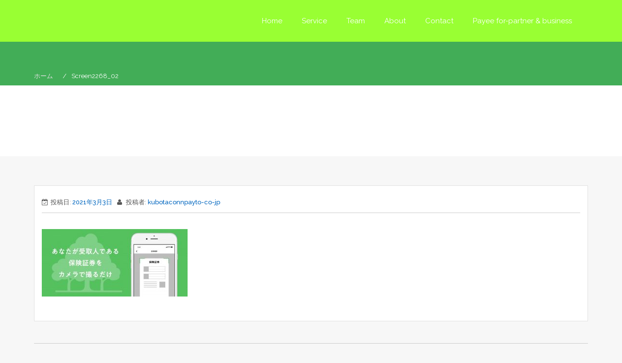

--- FILE ---
content_type: text/html; charset=UTF-8
request_url: https://connpayto.jp/screen2268_02/
body_size: 12619
content:
    <!DOCTYPE html><html dir="ltr" lang="ja" prefix="og: https://ogp.me/ns#">
<head>

	    <meta charset="UTF-8">
    <meta name="viewport" content="width=device-width, initial-scale=1">
    <link rel="profile" href="http://gmpg.org/xfn/11">
    <link rel="pingback" href="https://connpayto.jp/xmlrpc.php">
<title>screen2268_02 | Payeeアプリは生命保険や損害保険、共済、少額短期保険を一元管理できます。</title>

		<!-- All in One SEO 4.7.9.1 - aioseo.com -->
	<meta name="robots" content="max-image-preview:large"/>
	<meta name="author" content="connpayto"/>
	<link rel="canonical" href="https://connpayto.jp/screen2268_02/"/>
	<meta name="generator" content="All in One SEO (AIOSEO) 4.7.9.1"/>
		<meta property="og:locale" content="ja_JP"/>
		<meta property="og:site_name" content="Payeeアプリは生命保険や損害保険、共済、少額短期保険を一元管理できます。 | Payeeアプリは生命保険や損害保険および共済、少額短期保険の受取人と家族の視点からつくっています。 ①自分が受取人となっている保険情報を一元管理できる。 ②受取人や指定代理請求人と共有できる。 ③Payeeアプリの担当者を設定できる。 という機能がございます。  多くの方々が使っているアナログの保険証券ファイルとは違って、Payeeアプリの担当者とはチャットでコミュニケーションできます。"/>
		<meta property="og:type" content="article"/>
		<meta property="og:title" content="screen2268_02 | Payeeアプリは生命保険や損害保険、共済、少額短期保険を一元管理できます。"/>
		<meta property="og:url" content="https://connpayto.jp/screen2268_02/"/>
		<meta property="article:published_time" content="2021-03-03T05:40:26+00:00"/>
		<meta property="article:modified_time" content="2021-03-03T05:40:26+00:00"/>
		<meta name="twitter:card" content="summary"/>
		<meta name="twitter:title" content="screen2268_02 | Payeeアプリは生命保険や損害保険、共済、少額短期保険を一元管理できます。"/>
		<script data-jetpack-boost="ignore" type="application/ld+json" class="aioseo-schema">
			{"@context":"https:\/\/schema.org","@graph":[{"@type":"BreadcrumbList","@id":"https:\/\/connpayto.jp\/screen2268_02\/#breadcrumblist","itemListElement":[{"@type":"ListItem","@id":"https:\/\/connpayto.jp\/#listItem","position":1,"name":"\u5bb6","item":"https:\/\/connpayto.jp\/","nextItem":{"@type":"ListItem","@id":"https:\/\/connpayto.jp\/screen2268_02\/#listItem","name":"screen2268_02"}},{"@type":"ListItem","@id":"https:\/\/connpayto.jp\/screen2268_02\/#listItem","position":2,"name":"screen2268_02","previousItem":{"@type":"ListItem","@id":"https:\/\/connpayto.jp\/#listItem","name":"\u5bb6"}}]},{"@type":"ItemPage","@id":"https:\/\/connpayto.jp\/screen2268_02\/#itempage","url":"https:\/\/connpayto.jp\/screen2268_02\/","name":"screen2268_02 | Payee\u30a2\u30d7\u30ea\u306f\u751f\u547d\u4fdd\u967a\u3084\u640d\u5bb3\u4fdd\u967a\u3001\u5171\u6e08\u3001\u5c11\u984d\u77ed\u671f\u4fdd\u967a\u3092\u4e00\u5143\u7ba1\u7406\u3067\u304d\u307e\u3059\u3002","inLanguage":"ja","isPartOf":{"@id":"https:\/\/connpayto.jp\/#website"},"breadcrumb":{"@id":"https:\/\/connpayto.jp\/screen2268_02\/#breadcrumblist"},"author":{"@id":"https:\/\/connpayto.jp\/author\/kubotaconnpayto-co-jp\/#author"},"creator":{"@id":"https:\/\/connpayto.jp\/author\/kubotaconnpayto-co-jp\/#author"},"datePublished":"2021-03-03T14:40:26+09:00","dateModified":"2021-03-03T14:40:26+09:00"},{"@type":"Organization","@id":"https:\/\/connpayto.jp\/#organization","name":"\u682a\u5f0f\u4f1a\u793eConnpayto","description":"Payee\u30a2\u30d7\u30ea\u306f\u751f\u547d\u4fdd\u967a\u3084\u640d\u5bb3\u4fdd\u967a\u304a\u3088\u3073\u5171\u6e08\u3001\u5c11\u984d\u77ed\u671f\u4fdd\u967a\u306e\u53d7\u53d6\u4eba\u3068\u5bb6\u65cf\u306e\u8996\u70b9\u304b\u3089\u3064\u304f\u3063\u3066\u3044\u307e\u3059\u3002 \u2460\u81ea\u5206\u304c\u53d7\u53d6\u4eba\u3068\u306a\u3063\u3066\u3044\u308b\u4fdd\u967a\u60c5\u5831\u3092\u4e00\u5143\u7ba1\u7406\u3067\u304d\u308b\u3002 \u2461\u53d7\u53d6\u4eba\u3084\u6307\u5b9a\u4ee3\u7406\u8acb\u6c42\u4eba\u3068\u5171\u6709\u3067\u304d\u308b\u3002 \u2462Payee\u30a2\u30d7\u30ea\u306e\u62c5\u5f53\u8005\u3092\u8a2d\u5b9a\u3067\u304d\u308b\u3002 \u3068\u3044\u3046\u6a5f\u80fd\u304c\u3054\u3056\u3044\u307e\u3059\u3002  \u591a\u304f\u306e\u65b9\u3005\u304c\u4f7f\u3063\u3066\u3044\u308b\u30a2\u30ca\u30ed\u30b0\u306e\u4fdd\u967a\u8a3c\u5238\u30d5\u30a1\u30a4\u30eb\u3068\u306f\u9055\u3063\u3066\u3001Payee\u30a2\u30d7\u30ea\u306e\u62c5\u5f53\u8005\u3068\u306f\u30c1\u30e3\u30c3\u30c8\u3067\u30b3\u30df\u30e5\u30cb\u30b1\u30fc\u30b7\u30e7\u30f3\u3067\u304d\u307e\u3059\u3002","url":"https:\/\/connpayto.jp\/","telephone":"+815071315988","logo":{"@type":"ImageObject","url":"https:\/\/connpayto.jp\/wp-content\/uploads\/2021\/03\/screen2268_02-scaled.jpg","@id":"https:\/\/connpayto.jp\/screen2268_02\/#organizationLogo"},"image":{"@id":"https:\/\/connpayto.jp\/screen2268_02\/#organizationLogo"}},{"@type":"Person","@id":"https:\/\/connpayto.jp\/author\/kubotaconnpayto-co-jp\/#author","url":"https:\/\/connpayto.jp\/author\/kubotaconnpayto-co-jp\/","name":"connpayto","image":{"@type":"ImageObject","@id":"https:\/\/connpayto.jp\/screen2268_02\/#authorImage","url":"https:\/\/secure.gravatar.com\/avatar\/432e09663a2d363ce339f168d31eb65ee39d08de47d84abcfcaa9130cf7e213b?s=96&d=mm&r=g","width":96,"height":96,"caption":"connpayto"}},{"@type":"WebSite","@id":"https:\/\/connpayto.jp\/#website","url":"https:\/\/connpayto.jp\/","name":"connpayto.jp","alternateName":"Payee","description":"Payee\u30a2\u30d7\u30ea\u306f\u751f\u547d\u4fdd\u967a\u3084\u640d\u5bb3\u4fdd\u967a\u304a\u3088\u3073\u5171\u6e08\u3001\u5c11\u984d\u77ed\u671f\u4fdd\u967a\u306e\u53d7\u53d6\u4eba\u3068\u5bb6\u65cf\u306e\u8996\u70b9\u304b\u3089\u3064\u304f\u3063\u3066\u3044\u307e\u3059\u3002 \u2460\u81ea\u5206\u304c\u53d7\u53d6\u4eba\u3068\u306a\u3063\u3066\u3044\u308b\u4fdd\u967a\u60c5\u5831\u3092\u4e00\u5143\u7ba1\u7406\u3067\u304d\u308b\u3002 \u2461\u53d7\u53d6\u4eba\u3084\u6307\u5b9a\u4ee3\u7406\u8acb\u6c42\u4eba\u3068\u5171\u6709\u3067\u304d\u308b\u3002 \u2462Payee\u30a2\u30d7\u30ea\u306e\u62c5\u5f53\u8005\u3092\u8a2d\u5b9a\u3067\u304d\u308b\u3002 \u3068\u3044\u3046\u6a5f\u80fd\u304c\u3054\u3056\u3044\u307e\u3059\u3002  \u591a\u304f\u306e\u65b9\u3005\u304c\u4f7f\u3063\u3066\u3044\u308b\u30a2\u30ca\u30ed\u30b0\u306e\u4fdd\u967a\u8a3c\u5238\u30d5\u30a1\u30a4\u30eb\u3068\u306f\u9055\u3063\u3066\u3001Payee\u30a2\u30d7\u30ea\u306e\u62c5\u5f53\u8005\u3068\u306f\u30c1\u30e3\u30c3\u30c8\u3067\u30b3\u30df\u30e5\u30cb\u30b1\u30fc\u30b7\u30e7\u30f3\u3067\u304d\u307e\u3059\u3002","inLanguage":"ja","publisher":{"@id":"https:\/\/connpayto.jp\/#organization"}}]}
		</script>
		<!-- All in One SEO -->

<link rel='dns-prefetch' href='//stats.wp.com'/>
<link rel='dns-prefetch' href='//fonts.googleapis.com'/>
<link rel='preconnect' href='//c0.wp.com'/>
<link rel="alternate" type="application/rss+xml" title="Payeeアプリは生命保険や損害保険、共済、少額短期保険を一元管理できます。 &raquo; フィード" href="https://connpayto.jp/feed/"/>
<link rel="alternate" title="oEmbed (JSON)" type="application/json+oembed" href="https://connpayto.jp/wp-json/oembed/1.0/embed?url=https%3A%2F%2Fconnpayto.jp%2Fscreen2268_02%2F"/>
<link rel="alternate" title="oEmbed (XML)" type="text/xml+oembed" href="https://connpayto.jp/wp-json/oembed/1.0/embed?url=https%3A%2F%2Fconnpayto.jp%2Fscreen2268_02%2F&#038;format=xml"/>
<style id='wp-img-auto-sizes-contain-inline-css' type='text/css'>
img:is([sizes=auto i],[sizes^="auto," i]){contain-intrinsic-size:3000px 1500px}
/*# sourceURL=wp-img-auto-sizes-contain-inline-css */
</style>
<style id='wp-emoji-styles-inline-css' type='text/css'>

	img.wp-smiley, img.emoji {
		display: inline !important;
		border: none !important;
		box-shadow: none !important;
		height: 1em !important;
		width: 1em !important;
		margin: 0 0.07em !important;
		vertical-align: -0.1em !important;
		background: none !important;
		padding: 0 !important;
	}
/*# sourceURL=wp-emoji-styles-inline-css */
</style>
<style id='wp-block-library-inline-css' type='text/css'>
:root{--wp-block-synced-color:#7a00df;--wp-block-synced-color--rgb:122,0,223;--wp-bound-block-color:var(--wp-block-synced-color);--wp-editor-canvas-background:#ddd;--wp-admin-theme-color:#007cba;--wp-admin-theme-color--rgb:0,124,186;--wp-admin-theme-color-darker-10:#006ba1;--wp-admin-theme-color-darker-10--rgb:0,107,160.5;--wp-admin-theme-color-darker-20:#005a87;--wp-admin-theme-color-darker-20--rgb:0,90,135;--wp-admin-border-width-focus:2px}@media (min-resolution:192dpi){:root{--wp-admin-border-width-focus:1.5px}}.wp-element-button{cursor:pointer}:root .has-very-light-gray-background-color{background-color:#eee}:root .has-very-dark-gray-background-color{background-color:#313131}:root .has-very-light-gray-color{color:#eee}:root .has-very-dark-gray-color{color:#313131}:root .has-vivid-green-cyan-to-vivid-cyan-blue-gradient-background{background:linear-gradient(135deg,#00d084,#0693e3)}:root .has-purple-crush-gradient-background{background:linear-gradient(135deg,#34e2e4,#4721fb 50%,#ab1dfe)}:root .has-hazy-dawn-gradient-background{background:linear-gradient(135deg,#faaca8,#dad0ec)}:root .has-subdued-olive-gradient-background{background:linear-gradient(135deg,#fafae1,#67a671)}:root .has-atomic-cream-gradient-background{background:linear-gradient(135deg,#fdd79a,#004a59)}:root .has-nightshade-gradient-background{background:linear-gradient(135deg,#330968,#31cdcf)}:root .has-midnight-gradient-background{background:linear-gradient(135deg,#020381,#2874fc)}:root{--wp--preset--font-size--normal:16px;--wp--preset--font-size--huge:42px}.has-regular-font-size{font-size:1em}.has-larger-font-size{font-size:2.625em}.has-normal-font-size{font-size:var(--wp--preset--font-size--normal)}.has-huge-font-size{font-size:var(--wp--preset--font-size--huge)}.has-text-align-center{text-align:center}.has-text-align-left{text-align:left}.has-text-align-right{text-align:right}.has-fit-text{white-space:nowrap!important}#end-resizable-editor-section{display:none}.aligncenter{clear:both}.items-justified-left{justify-content:flex-start}.items-justified-center{justify-content:center}.items-justified-right{justify-content:flex-end}.items-justified-space-between{justify-content:space-between}.screen-reader-text{border:0;clip-path:inset(50%);height:1px;margin:-1px;overflow:hidden;padding:0;position:absolute;width:1px;word-wrap:normal!important}.screen-reader-text:focus{background-color:#ddd;clip-path:none;color:#444;display:block;font-size:1em;height:auto;left:5px;line-height:normal;padding:15px 23px 14px;text-decoration:none;top:5px;width:auto;z-index:100000}html :where(.has-border-color){border-style:solid}html :where([style*=border-top-color]){border-top-style:solid}html :where([style*=border-right-color]){border-right-style:solid}html :where([style*=border-bottom-color]){border-bottom-style:solid}html :where([style*=border-left-color]){border-left-style:solid}html :where([style*=border-width]){border-style:solid}html :where([style*=border-top-width]){border-top-style:solid}html :where([style*=border-right-width]){border-right-style:solid}html :where([style*=border-bottom-width]){border-bottom-style:solid}html :where([style*=border-left-width]){border-left-style:solid}html :where(img[class*=wp-image-]){height:auto;max-width:100%}:where(figure){margin:0 0 1em}html :where(.is-position-sticky){--wp-admin--admin-bar--position-offset:var(--wp-admin--admin-bar--height,0px)}@media screen and (max-width:600px){html :where(.is-position-sticky){--wp-admin--admin-bar--position-offset:0px}}

/*# sourceURL=wp-block-library-inline-css */
</style><style id='global-styles-inline-css' type='text/css'>
:root{--wp--preset--aspect-ratio--square: 1;--wp--preset--aspect-ratio--4-3: 4/3;--wp--preset--aspect-ratio--3-4: 3/4;--wp--preset--aspect-ratio--3-2: 3/2;--wp--preset--aspect-ratio--2-3: 2/3;--wp--preset--aspect-ratio--16-9: 16/9;--wp--preset--aspect-ratio--9-16: 9/16;--wp--preset--color--black: #000000;--wp--preset--color--cyan-bluish-gray: #abb8c3;--wp--preset--color--white: #ffffff;--wp--preset--color--pale-pink: #f78da7;--wp--preset--color--vivid-red: #cf2e2e;--wp--preset--color--luminous-vivid-orange: #ff6900;--wp--preset--color--luminous-vivid-amber: #fcb900;--wp--preset--color--light-green-cyan: #7bdcb5;--wp--preset--color--vivid-green-cyan: #00d084;--wp--preset--color--pale-cyan-blue: #8ed1fc;--wp--preset--color--vivid-cyan-blue: #0693e3;--wp--preset--color--vivid-purple: #9b51e0;--wp--preset--gradient--vivid-cyan-blue-to-vivid-purple: linear-gradient(135deg,rgb(6,147,227) 0%,rgb(155,81,224) 100%);--wp--preset--gradient--light-green-cyan-to-vivid-green-cyan: linear-gradient(135deg,rgb(122,220,180) 0%,rgb(0,208,130) 100%);--wp--preset--gradient--luminous-vivid-amber-to-luminous-vivid-orange: linear-gradient(135deg,rgb(252,185,0) 0%,rgb(255,105,0) 100%);--wp--preset--gradient--luminous-vivid-orange-to-vivid-red: linear-gradient(135deg,rgb(255,105,0) 0%,rgb(207,46,46) 100%);--wp--preset--gradient--very-light-gray-to-cyan-bluish-gray: linear-gradient(135deg,rgb(238,238,238) 0%,rgb(169,184,195) 100%);--wp--preset--gradient--cool-to-warm-spectrum: linear-gradient(135deg,rgb(74,234,220) 0%,rgb(151,120,209) 20%,rgb(207,42,186) 40%,rgb(238,44,130) 60%,rgb(251,105,98) 80%,rgb(254,248,76) 100%);--wp--preset--gradient--blush-light-purple: linear-gradient(135deg,rgb(255,206,236) 0%,rgb(152,150,240) 100%);--wp--preset--gradient--blush-bordeaux: linear-gradient(135deg,rgb(254,205,165) 0%,rgb(254,45,45) 50%,rgb(107,0,62) 100%);--wp--preset--gradient--luminous-dusk: linear-gradient(135deg,rgb(255,203,112) 0%,rgb(199,81,192) 50%,rgb(65,88,208) 100%);--wp--preset--gradient--pale-ocean: linear-gradient(135deg,rgb(255,245,203) 0%,rgb(182,227,212) 50%,rgb(51,167,181) 100%);--wp--preset--gradient--electric-grass: linear-gradient(135deg,rgb(202,248,128) 0%,rgb(113,206,126) 100%);--wp--preset--gradient--midnight: linear-gradient(135deg,rgb(2,3,129) 0%,rgb(40,116,252) 100%);--wp--preset--font-size--small: 13px;--wp--preset--font-size--medium: 20px;--wp--preset--font-size--large: 36px;--wp--preset--font-size--x-large: 42px;--wp--preset--spacing--20: 0.44rem;--wp--preset--spacing--30: 0.67rem;--wp--preset--spacing--40: 1rem;--wp--preset--spacing--50: 1.5rem;--wp--preset--spacing--60: 2.25rem;--wp--preset--spacing--70: 3.38rem;--wp--preset--spacing--80: 5.06rem;--wp--preset--shadow--natural: 6px 6px 9px rgba(0, 0, 0, 0.2);--wp--preset--shadow--deep: 12px 12px 50px rgba(0, 0, 0, 0.4);--wp--preset--shadow--sharp: 6px 6px 0px rgba(0, 0, 0, 0.2);--wp--preset--shadow--outlined: 6px 6px 0px -3px rgb(255, 255, 255), 6px 6px rgb(0, 0, 0);--wp--preset--shadow--crisp: 6px 6px 0px rgb(0, 0, 0);}:where(.is-layout-flex){gap: 0.5em;}:where(.is-layout-grid){gap: 0.5em;}body .is-layout-flex{display: flex;}.is-layout-flex{flex-wrap: wrap;align-items: center;}.is-layout-flex > :is(*, div){margin: 0;}body .is-layout-grid{display: grid;}.is-layout-grid > :is(*, div){margin: 0;}:where(.wp-block-columns.is-layout-flex){gap: 2em;}:where(.wp-block-columns.is-layout-grid){gap: 2em;}:where(.wp-block-post-template.is-layout-flex){gap: 1.25em;}:where(.wp-block-post-template.is-layout-grid){gap: 1.25em;}.has-black-color{color: var(--wp--preset--color--black) !important;}.has-cyan-bluish-gray-color{color: var(--wp--preset--color--cyan-bluish-gray) !important;}.has-white-color{color: var(--wp--preset--color--white) !important;}.has-pale-pink-color{color: var(--wp--preset--color--pale-pink) !important;}.has-vivid-red-color{color: var(--wp--preset--color--vivid-red) !important;}.has-luminous-vivid-orange-color{color: var(--wp--preset--color--luminous-vivid-orange) !important;}.has-luminous-vivid-amber-color{color: var(--wp--preset--color--luminous-vivid-amber) !important;}.has-light-green-cyan-color{color: var(--wp--preset--color--light-green-cyan) !important;}.has-vivid-green-cyan-color{color: var(--wp--preset--color--vivid-green-cyan) !important;}.has-pale-cyan-blue-color{color: var(--wp--preset--color--pale-cyan-blue) !important;}.has-vivid-cyan-blue-color{color: var(--wp--preset--color--vivid-cyan-blue) !important;}.has-vivid-purple-color{color: var(--wp--preset--color--vivid-purple) !important;}.has-black-background-color{background-color: var(--wp--preset--color--black) !important;}.has-cyan-bluish-gray-background-color{background-color: var(--wp--preset--color--cyan-bluish-gray) !important;}.has-white-background-color{background-color: var(--wp--preset--color--white) !important;}.has-pale-pink-background-color{background-color: var(--wp--preset--color--pale-pink) !important;}.has-vivid-red-background-color{background-color: var(--wp--preset--color--vivid-red) !important;}.has-luminous-vivid-orange-background-color{background-color: var(--wp--preset--color--luminous-vivid-orange) !important;}.has-luminous-vivid-amber-background-color{background-color: var(--wp--preset--color--luminous-vivid-amber) !important;}.has-light-green-cyan-background-color{background-color: var(--wp--preset--color--light-green-cyan) !important;}.has-vivid-green-cyan-background-color{background-color: var(--wp--preset--color--vivid-green-cyan) !important;}.has-pale-cyan-blue-background-color{background-color: var(--wp--preset--color--pale-cyan-blue) !important;}.has-vivid-cyan-blue-background-color{background-color: var(--wp--preset--color--vivid-cyan-blue) !important;}.has-vivid-purple-background-color{background-color: var(--wp--preset--color--vivid-purple) !important;}.has-black-border-color{border-color: var(--wp--preset--color--black) !important;}.has-cyan-bluish-gray-border-color{border-color: var(--wp--preset--color--cyan-bluish-gray) !important;}.has-white-border-color{border-color: var(--wp--preset--color--white) !important;}.has-pale-pink-border-color{border-color: var(--wp--preset--color--pale-pink) !important;}.has-vivid-red-border-color{border-color: var(--wp--preset--color--vivid-red) !important;}.has-luminous-vivid-orange-border-color{border-color: var(--wp--preset--color--luminous-vivid-orange) !important;}.has-luminous-vivid-amber-border-color{border-color: var(--wp--preset--color--luminous-vivid-amber) !important;}.has-light-green-cyan-border-color{border-color: var(--wp--preset--color--light-green-cyan) !important;}.has-vivid-green-cyan-border-color{border-color: var(--wp--preset--color--vivid-green-cyan) !important;}.has-pale-cyan-blue-border-color{border-color: var(--wp--preset--color--pale-cyan-blue) !important;}.has-vivid-cyan-blue-border-color{border-color: var(--wp--preset--color--vivid-cyan-blue) !important;}.has-vivid-purple-border-color{border-color: var(--wp--preset--color--vivid-purple) !important;}.has-vivid-cyan-blue-to-vivid-purple-gradient-background{background: var(--wp--preset--gradient--vivid-cyan-blue-to-vivid-purple) !important;}.has-light-green-cyan-to-vivid-green-cyan-gradient-background{background: var(--wp--preset--gradient--light-green-cyan-to-vivid-green-cyan) !important;}.has-luminous-vivid-amber-to-luminous-vivid-orange-gradient-background{background: var(--wp--preset--gradient--luminous-vivid-amber-to-luminous-vivid-orange) !important;}.has-luminous-vivid-orange-to-vivid-red-gradient-background{background: var(--wp--preset--gradient--luminous-vivid-orange-to-vivid-red) !important;}.has-very-light-gray-to-cyan-bluish-gray-gradient-background{background: var(--wp--preset--gradient--very-light-gray-to-cyan-bluish-gray) !important;}.has-cool-to-warm-spectrum-gradient-background{background: var(--wp--preset--gradient--cool-to-warm-spectrum) !important;}.has-blush-light-purple-gradient-background{background: var(--wp--preset--gradient--blush-light-purple) !important;}.has-blush-bordeaux-gradient-background{background: var(--wp--preset--gradient--blush-bordeaux) !important;}.has-luminous-dusk-gradient-background{background: var(--wp--preset--gradient--luminous-dusk) !important;}.has-pale-ocean-gradient-background{background: var(--wp--preset--gradient--pale-ocean) !important;}.has-electric-grass-gradient-background{background: var(--wp--preset--gradient--electric-grass) !important;}.has-midnight-gradient-background{background: var(--wp--preset--gradient--midnight) !important;}.has-small-font-size{font-size: var(--wp--preset--font-size--small) !important;}.has-medium-font-size{font-size: var(--wp--preset--font-size--medium) !important;}.has-large-font-size{font-size: var(--wp--preset--font-size--large) !important;}.has-x-large-font-size{font-size: var(--wp--preset--font-size--x-large) !important;}
/*# sourceURL=global-styles-inline-css */
</style>

<style id='classic-theme-styles-inline-css' type='text/css'>
/*! This file is auto-generated */
.wp-block-button__link{color:#fff;background-color:#32373c;border-radius:9999px;box-shadow:none;text-decoration:none;padding:calc(.667em + 2px) calc(1.333em + 2px);font-size:1.125em}.wp-block-file__button{background:#32373c;color:#fff;text-decoration:none}
/*# sourceURL=/wp-includes/css/classic-themes.min.css */
</style>
<link rel='stylesheet' id='amazonpolly-css' href='https://connpayto.jp/wp-content/plugins/amazon-polly/public/css/amazonpolly-public.css?ver=1.0.0' type='text/css' media='all'/>
<link rel='stylesheet' id='dae-download-css' href='https://connpayto.jp/wp-content/plugins/download-after-email/css/download.css?ver=1741620564' type='text/css' media='all'/>
<link rel='stylesheet' id='dashicons-css' href='https://c0.wp.com/c/6.9/wp-includes/css/dashicons.min.css' type='text/css' media='all'/>
<link rel='stylesheet' id='dae-fa-css' href='https://connpayto.jp/wp-content/plugins/download-after-email/css/all.css?ver=6.9' type='text/css' media='all'/>
<link rel='stylesheet' id='bootstrap-css' href='https://connpayto.jp/wp-content/themes/bizlight/assets/frameworks/bootstrap/css/bootstrap.css?ver=3.3.4' type='text/css' media='all'/>
<link rel='stylesheet' id='bizlight-googleapis-css' href='//fonts.googleapis.com/css?family=Raleway%3A400%2C300%2C500%2C600%2C700%2C900&#038;ver=6.9' type='text/css' media='all'/>
<link rel='stylesheet' id='bizlight-googleapis-other-font-family-css' href='//fonts.googleapis.com/css?family=Raleway&#038;ver=6.9' type='text/css' media='all'/>
<link rel='stylesheet' id='fontawesome-css' href='https://connpayto.jp/wp-content/themes/bizlight/assets/frameworks/Font-Awesome/css/font-awesome.min.css?ver=4.4.0' type='text/css' media='all'/>
<link rel='stylesheet' id='animate-css' href='https://connpayto.jp/wp-content/themes/bizlight/assets/frameworks/wow/css/animate.min.css?ver=3.4.0' type='text/css' media='all'/>
<link rel='stylesheet' id='bizlight-style-css' href='https://connpayto.jp/wp-content/themes/bizlight/style.css?ver=6.9' type='text/css' media='all'/>
<link rel='stylesheet' id='widget-css' href='https://connpayto.jp/wp-content/themes/bizlight/inc/widget/assets/widget.css?ver=6.9' type='text/css' media='all'/>
<style id='akismet-widget-style-inline-css' type='text/css'>

			.a-stats {
				--akismet-color-mid-green: #357b49;
				--akismet-color-white: #fff;
				--akismet-color-light-grey: #f6f7f7;

				max-width: 350px;
				width: auto;
			}

			.a-stats * {
				all: unset;
				box-sizing: border-box;
			}

			.a-stats strong {
				font-weight: 600;
			}

			.a-stats a.a-stats__link,
			.a-stats a.a-stats__link:visited,
			.a-stats a.a-stats__link:active {
				background: var(--akismet-color-mid-green);
				border: none;
				box-shadow: none;
				border-radius: 8px;
				color: var(--akismet-color-white);
				cursor: pointer;
				display: block;
				font-family: -apple-system, BlinkMacSystemFont, 'Segoe UI', 'Roboto', 'Oxygen-Sans', 'Ubuntu', 'Cantarell', 'Helvetica Neue', sans-serif;
				font-weight: 500;
				padding: 12px;
				text-align: center;
				text-decoration: none;
				transition: all 0.2s ease;
			}

			/* Extra specificity to deal with TwentyTwentyOne focus style */
			.widget .a-stats a.a-stats__link:focus {
				background: var(--akismet-color-mid-green);
				color: var(--akismet-color-white);
				text-decoration: none;
			}

			.a-stats a.a-stats__link:hover {
				filter: brightness(110%);
				box-shadow: 0 4px 12px rgba(0, 0, 0, 0.06), 0 0 2px rgba(0, 0, 0, 0.16);
			}

			.a-stats .count {
				color: var(--akismet-color-white);
				display: block;
				font-size: 1.5em;
				line-height: 1.4;
				padding: 0 13px;
				white-space: nowrap;
			}
		
/*# sourceURL=akismet-widget-style-inline-css */
</style>
<link rel='stylesheet' id='tablepress-default-css' href='https://connpayto.jp/wp-content/plugins/tablepress/css/build/default.css?ver=2.4.4' type='text/css' media='all'/>
<link rel='stylesheet' id='wp-add-custom-css-css' href='https://connpayto.jp?display_custom_css=css&#038;ver=6.9' type='text/css' media='all'/>








<link rel="https://api.w.org/" href="https://connpayto.jp/wp-json/"/><link rel="alternate" title="JSON" type="application/json" href="https://connpayto.jp/wp-json/wp/v2/media/2507"/><link rel="EditURI" type="application/rsd+xml" title="RSD" href="https://connpayto.jp/xmlrpc.php?rsd"/>
<meta name="generator" content="WordPress 6.9"/>
<link rel='shortlink' href='https://connpayto.jp/?p=2507'/>
	<style>img#wpstats{display:none}</style>
		        <style type="text/css">
            /*site identity font family*/
            .site-title,
            .site-title a,
            .site-description,
            .site-description a{
                font-family: ''!important;
            }
            /*Title font family*/
            h1, h1 a,
            h1.site-title,
            h1.site-title a,
            h2, h2 a,
            h3, h3 a,
            h4, h4 a,
            h5, h5 a,
            h6, h6 a {
                font-family: 'Raleway'!important;
            }
                        h1, h1 a,
            h2, h2 a,
            h3, h3 a,
            h4, h4 a,
            h5, h5 a,
            h6, h6 a,
            .box-container .box-inner a:hover{
                color: #000000 !important; /*#212121*/
            }
                        a,
            a > p,
            .posted-on a,
            .cat-links a,
            .tags-links a,
            .author a,
            .comments-link a,
            .edit-link a,
            .nav-links .nav-previous a,
            .nav-links .nav-next a,
            .page-links a {
                color: #0066bf !important; /*#212121*/
            }
                        .evision-main-slider .slide-item .main-title a,
            .evision-main-slider .slide-item .banner-con,
            .evision-main-slider .slide-item p{
                color: #ffffff!important;
            }
            .banner-divider-container span{
                background-color: #ffffff!important;
            }
                          a:hover,
              a:focus,
              a:active,
              a > p:hover,
              a > p:focus,
              a > p:active,
              .posted-on a:hover,
              .cat-links a:focus,
              .tags-links a:active,
              .author a:hover,
              .author a:focus,
              .author a:active,
              .comments-link a:hover,
              .comments-link a:focus,
              .comments-link a:active,
              .edit-link a:hover,
              .edit-link a:focus,
              .edit-link a:active,
              .nav-links .nav-previous a:hover,
              .nav-links .nav-previous a:focus,
              .nav-links .nav-previous a:active,
              .nav-links .nav-next a:hover,
              .nav-links .nav-next a:focus,
              .nav-links .nav-next a:active,
              .page-links a:hover,
              .page-links a:focus,
              .page-links a:active,
              .evision-main-slider .slide-item .main-title a:hover,
              .evision-main-slider .slide-item .main-title a:focus,
              .evision-main-slider .slide-item .main-title a:active{
                  color: #59d600 !important; /*#212121*/
              }
                          .site-title,
            .site-title a,
            .site-description,
            .site-description a{
                color: #ffffff!important;
            }
                        .a{
                background-color: #000000!important;
            }
                        .p{
                color: #fff!important;
            }
                            .page-inner-title{
                    background-image: url(https://connpayto.co.jp/wp-content/uploads/2020/04/cropped-plan-2372176_1920-e1586521348103-8.jpg)!important;
                    }
                            .wrap-contact,
                .site-footer{
                    background-color: #000000!important;
                    }
                            .site-footer, .site-footer p, .wrap-contact, .wrap-contact .widget-title, .wrap-contact, .widgettitle, .wrap-contact ul li, .wrap-contact ul li a, .wrap-contact ul li a:visited,
                .site-info,
                .site-info a,
                .site-info sep{
                  color: #fff!important;
                    }
                    </style>
    		<style type="text/css">
					.site-title,
			.site-description {
				position: absolute;
				clip: rect(1px, 1px, 1px, 1px);
			}
				</style>
				<style type="text/css" id="wp-custom-css">
			.carousel-indicators {
    position: absolute;
    bottom: 10px;
    left: 50%;
    z-index: 15;
    width: 60%;
    padding-left: 0;
    margin-left: -30%;
    text-align: center;
    list-style: none;
    visibility: hidden;
}

.fa-quote-left{
	visibility: hidden;
}

.wrap-highlight {
    background-image: url(https://connpayto.jp/wp-content/uploads/2020/04/833abf9fe85bed0c667687787e55441a_m-e1586518467745.jpg);
    padding-bottom: 70px;
    padding-top: 90px;
    -webkit-background-size: cover;
    -moz-background-size: cover;
    -ms-background-size: cover;
    -o-background-size: cover;
    background-size: cover;
}

.wrap-testimonial {
    color: #ffffff;
    font-size: 16px;
    line-height: 26px;
    padding-top: 60px;
    padding-bottom: 100px;
    background-image: url(https://connpayto.jp/wp-content/uploads/2020/04/company-3175300_1280-1.jpg);
    background-size: cover;
}

@media screen and (min-width : 900px){
	#breadcrumb {
    background-color: #42ad57;
    color: #565656;
    font-size: 13px;
    color: #ffffff;
    padding-top: 137px;
}
	body:not(.home) .site-header.evision-nav-right {
    position: fixed;
    background-color: #99FF33!important;
}
}

#content p {
	font-size: 2.8vh
}

	
.evision-main-slider .slide-item .main-title {
	font-size: 3.4vh;
}

.testimonial-sayer h1{
	font-size: 3vh;
	color: #FFF!important;
}
	
.page-inner-title {
    background-position: center top;
    background-color: #fff;
    text-align: center;
    padding-bottom: 35px;
    padding-top: 40px;
    margin-bottom: 30px;
    background-size: cover;
}

#bitnami-banner .bitnami-corner-image-div .bitnami-corner-image {
    position: fixed;
    right: 0;
    bottom: 0;
    visibility: hidden;
    border: 0;
    z-index: 100001;
    height: 110px;
}

.copyright img{
	margin-right:10px
}		</style>
		<style id="sccss">
                            さらに詳しく                        </style>
</head>

<body class="attachment wp-singular attachment-template-default single single-attachment postid-2507 attachmentid-2507 attachment-jpeg wp-embed-responsive wp-theme-bizlight evision-no-sidebar">

    <div id="page" class="hfeed site">
    <a class="skip-link screen-reader-text" href="#content">コンテンツへスキップ</a>
     <!-- header and navigation option second - navigation right  -->
        <header id="masthead" class="site-header evision-nav-right navbar-fixed-top" role="banner">
            <div class="container">
                <div class="row">
                    <div class="col-xs-12 col-sm-3 col-md-4 rtl-fright">
                        <p class="site-title">                            <a href="https://connpayto.jp/" rel="home">
                                <img class="header-logo" src="https://connpayto.co.jp/wp-content/uploads/2020/03/Pay_logo_FIX-02-e1588655831541.png" alt="Payeeアプリは生命保険や損害保険、共済、少額短期保険を一元管理できます。">
                            </a>
                            </p>                                            </div>
                    <div class="col-xs-12 col-sm-9 col-md-8 rtl-fleft">
                        <nav id="site-navigation" class="main-navigation" role="navigation">
                            <button class="menu-toggle" aria-controls="primary-menu" aria-expanded="false"><i class="fa fa-bars"></i></button>
                            <div class="menu-headernavigation20170521-container"><ul id="primary-menu" class="menu"><li id="menu-item-1339" class="menu-item menu-item-type-post_type menu-item-object-page menu-item-home menu-item-1339"><a href="https://connpayto.jp/">Home</a></li>
<li id="menu-item-2771" class="menu-item menu-item-type-post_type menu-item-object-page menu-item-2771"><a href="https://connpayto.jp/service/">Service</a></li>
<li id="menu-item-1343" class="menu-item menu-item-type-post_type menu-item-object-page menu-item-1343"><a href="https://connpayto.jp/team/">Team</a></li>
<li id="menu-item-1340" class="menu-item menu-item-type-post_type menu-item-object-page menu-item-1340"><a href="https://connpayto.jp/about/">About</a></li>
<li id="menu-item-1362" class="menu-item menu-item-type-post_type menu-item-object-page menu-item-has-children menu-item-1362"><a href="https://connpayto.jp/contact/">Contact</a>
<ul class="sub-menu">
	<li id="menu-item-1158" class="menu-item menu-item-type-post_type menu-item-object-page menu-item-1158"><a href="https://connpayto.jp/faq/">FAQ</a></li>
</ul>
</li>
<li id="menu-item-3056" class="menu-item menu-item-type-post_type menu-item-object-page menu-item-3056"><a href="https://connpayto.jp/payee-for-partner-business/">Payee for-partner &#038; business</a></li>
</ul></div>                        </nav>
                    </div>
                </div>
            </div>
        </header>

<div id="breadcrumb" class="wrapper wrap-breadcrumb"><div class="container"><div role="navigation" aria-label="パンくずリスト" class="breadcrumb-trail breadcrumbs" itemprop="breadcrumb"><ul class="trail-items" itemscope itemtype="http://schema.org/BreadcrumbList"><meta name="numberOfItems" content="2"/><meta name="itemListOrder" content="Ascending"/><li itemprop="itemListElement" itemscope itemtype="http://schema.org/ListItem" class="trail-item trail-begin"><a href="https://connpayto.jp" rel="home"><span itemprop="name">ホーム</span></a><meta itemprop="position" content="1"/></li><li itemprop="itemListElement" itemscope itemtype="http://schema.org/ListItem" class="trail-item trail-end"><span itemprop="name">screen2268_02</span><meta itemprop="position" content="2"/></li></ul></div></div><!-- .container --></div><!-- #breadcrumb --><div class="wrapper page-inner-title">
	<header class="entry-header">
		<h1 class="entry-title">screen2268_02</h1>	</header><!-- .entry-header -->
</div>
<div id="content" class="site-content">
	<div id="primary" class="content-area">
		<main id="main" class="site-main" role="main">

		
			
<article id="post-2507" class="post-2507 attachment type-attachment status-inherit hentry">
	<header class="entry-header">
		<div class="entry-meta">
			<span class="posted-on">投稿日: <a href="https://connpayto.jp/2021/03/03/" rel="bookmark"><time class="entry-date published updated" datetime="2021-03-03T14:40:26+09:00">2021年3月3日</time></a></span><span class="byline"> 投稿者: <span class="author vcard"><a class="url fn n" href="https://connpayto.jp/author/kubotaconnpayto-co-jp/">kubotaconnpayto-co-jp</a></span></span>					</div><!-- .entry-meta -->
	</header><!-- .entry-header -->

	<div class="entry-content">
				<p class="attachment"><a href='https://connpayto.jp/wp-content/uploads/2021/03/screen2268_02-scaled.jpg'><img decoding="async" width="300" height="139" src="https://connpayto.jp/wp-content/uploads/2021/03/screen2268_02-300x139.jpg" class="attachment-medium size-medium" alt="" srcset="https://connpayto.jp/wp-content/uploads/2021/03/screen2268_02-300x139.jpg 300w, https://connpayto.jp/wp-content/uploads/2021/03/screen2268_02-1024x473.jpg 1024w, https://connpayto.jp/wp-content/uploads/2021/03/screen2268_02-768x355.jpg 768w, https://connpayto.jp/wp-content/uploads/2021/03/screen2268_02-1536x710.jpg 1536w, https://connpayto.jp/wp-content/uploads/2021/03/screen2268_02-2048x946.jpg 2048w" sizes="(max-width: 300px) 100vw, 300px"/></a></p>
			</div><!-- .entry-content -->
</article><!-- #post-## -->


			
	<nav class="navigation post-navigation" aria-label="投稿">
		<h2 class="screen-reader-text">投稿ナビゲーション</h2>
		<div class="nav-links"><div class="nav-previous"><a href="https://connpayto.jp/screen2268_02/" rel="prev">screen2268_02</a></div></div>
	</nav>
			
		
		</main><!-- #main -->
	</div><!-- #primary -->

	</div><!-- #content -->
        <!-- *****************************************
             Footer before section
    ****************************************** -->
        <section class="evision-wrapper block-section wrap-contact">
        <div class="container overhidden">
            <div class="contact-inner evision-animate fadeInUp">
                <div class="row">
                    <div class="col-md-12">
                        <div class="row">
                                                            <div class="contact-list col-md-4">
                                    <aside id="nav_menu-6" class="widget widget_nav_menu"><div class="menu-footernavigation1-container"><ul id="menu-footernavigation1" class="menu"><li id="menu-item-1429" class="menu-item menu-item-type-post_type menu-item-object-page menu-item-home menu-item-1429"><a href="https://connpayto.jp/">Home</a></li>
<li id="menu-item-2773" class="menu-item menu-item-type-post_type menu-item-object-page menu-item-2773"><a href="https://connpayto.jp/service/">Service</a></li>
<li id="menu-item-1431" class="menu-item menu-item-type-post_type menu-item-object-page menu-item-1431"><a href="https://connpayto.jp/team/">Team</a></li>
<li id="menu-item-1432" class="menu-item menu-item-type-post_type menu-item-object-page menu-item-1432"><a href="https://connpayto.jp/company/">Mission Statement</a></li>
<li id="menu-item-1433" class="menu-item menu-item-type-post_type menu-item-object-page menu-item-1433"><a href="https://connpayto.jp/recruit/">Recruit</a></li>
<li id="menu-item-1434" class="menu-item menu-item-type-post_type menu-item-object-page menu-item-1434"><a href="https://connpayto.jp/about/">About</a></li>
</ul></div></aside>                                </div>
                                                                                        <div class="contact-list col-md-4">
                                    <aside id="nav_menu-7" class="widget widget_nav_menu"><div class="menu-footernavigation2-container"><ul id="menu-footernavigation2" class="menu"><li id="menu-item-1437" class="menu-item menu-item-type-post_type menu-item-object-page menu-item-1437"><a href="https://connpayto.jp/contact/">Contact</a></li>
<li id="menu-item-1438" class="menu-item menu-item-type-post_type menu-item-object-page menu-item-1438"><a href="https://connpayto.jp/faq/">FAQ</a></li>
<li id="menu-item-1439" class="menu-item menu-item-type-post_type menu-item-object-page menu-item-1439"><a href="https://connpayto.jp/usege-guide/">ご利用ガイド</a></li>
<li id="menu-item-1440" class="menu-item menu-item-type-post_type menu-item-object-page menu-item-1440"><a href="https://connpayto.jp/%e3%81%8a%e5%ae%a2%e6%a7%98%e3%82%b5%e3%83%9d%e3%83%bc%e3%83%88/">お客様サポート</a></li>
<li id="menu-item-1568" class="menu-item menu-item-type-post_type menu-item-object-page menu-item-1568"><a href="https://connpayto.jp/%e3%81%94%e6%84%8f%e8%a6%8b%e3%83%bb%e3%81%94%e8%a6%81%e6%9c%9b/">ご意見・ご要望</a></li>
</ul></div></aside>                                </div>
                                                                                        <div class="contact-list col-md-4">
                                    <aside id="nav_menu-8" class="widget widget_nav_menu"><div class="menu-footernavigation-container"><ul id="menu-footernavigation" class="menu"><li id="menu-item-3049" class="menu-item menu-item-type-post_type menu-item-object-page menu-item-3049"><a href="https://connpayto.jp/payee-for-partner-business/">Payee for-partner &#038; business</a></li>
<li id="menu-item-1442" class="menu-item menu-item-type-post_type menu-item-object-page menu-item-privacy-policy menu-item-1442"><a rel="privacy-policy" href="https://connpayto.jp/privacy-policy/">プライバシーポリシー</a></li>
<li id="menu-item-1443" class="menu-item menu-item-type-post_type menu-item-object-page menu-item-1443"><a href="https://connpayto.jp/teams-of-service2/">Payee利用規約</a></li>
<li id="menu-item-1566" class="menu-item menu-item-type-post_type menu-item-object-page menu-item-1566"><a href="https://connpayto.jp/teams-of-service/">Payee for partner及びfor businessの利用規約</a></li>
<li id="menu-item-1445" class="menu-item menu-item-type-custom menu-item-object-custom menu-item-1445"><a href="https://twbl.connpayto.jp/">ブログ</a></li>
<li id="menu-item-1444" class="menu-item menu-item-type-post_type menu-item-object-page menu-item-1444"><a href="https://connpayto.jp/sitemap-page/">サイトマップ</a></li>
</ul></div></aside>                                </div>
                                                    </div>
                    </div>
                </div>
            </div>
        </div>
        </div>
    </section>
        <!-- *****************************************
                 Footer before section ends
        ****************************************** -->
            <!-- *****************************************
             Footer section starts
    ****************************************** -->
        <footer id="colophon" class="evision-wrapper site-footer" role="contentinfo">
                            <div class="container footer-social-container">
                    <div class="social-group-nav social-icon-only evision-social-section">
                        <div class="menu-snsmenu-container"><ul id="primary-menu" class="menu"><li id="menu-item-1450" class="menu-item menu-item-type-custom menu-item-object-custom menu-item-1450"><a href="https://www.facebook.com/payeejp/">facebook</a></li>
<li id="menu-item-1451" class="menu-item menu-item-type-custom menu-item-object-custom menu-item-1451"><a href="https://twitter.com/connpayto">twitter</a></li>
</ul></div>                    </div>
                </div>
                        <div class="copyright">
                Copyright &copy; All right reserved            </div>
            <div class="site-info">
                <a href="https://ja.wordpress.org/">Proudly powered by WordPress</a>
                <span class="sep"> | </span>
                Theme: Bizlight by <a href="http://evisionthemes.com/" rel="designer">eVisionThemes</a>.            </div><!-- .site-info -->

        </footer><!-- #colophon -->
        <!-- *****************************************
                 Footer section ends
        ****************************************** -->
            <a class="evision-back-to-top" href="#page"><i class="fa fa-angle-up"></i></a>
        </div><!-- #page -->
    

			
			<div class="fb-customerchat" attribution="wordpress" attribution_version="2.3" page_id="1486269424781378"></div>

			









<script data-jetpack-boost="ignore" id="wp-emoji-settings" type="application/json">
{"baseUrl":"https://s.w.org/images/core/emoji/17.0.2/72x72/","ext":".png","svgUrl":"https://s.w.org/images/core/emoji/17.0.2/svg/","svgExt":".svg","source":{"concatemoji":"https://connpayto.jp/wp-includes/js/wp-emoji-release.min.js?ver=6.9"}}
</script>

<script type="text/javascript" src="https://c0.wp.com/c/6.9/wp-includes/js/jquery/jquery.min.js" id="jquery-core-js"></script><script type="text/javascript" src="https://c0.wp.com/c/6.9/wp-includes/js/jquery/jquery-migrate.min.js" id="jquery-migrate-js"></script><script type="text/javascript" src="https://connpayto.jp/wp-content/plugins/amazon-polly/public/js/amazonpolly-public.js?ver=1.0.0" id="amazonpolly-js"></script><script type="text/javascript" src="https://connpayto.jp/wp-content/themes/bizlight/assets/frameworks/cycle2/js/jquery.cycle2.js?ver=2.1.6" id="cycle2-script-js"></script><script type="text/javascript" src="https://connpayto.jp/wp-content/themes/bizlight/assets/frameworks/cycle2/js/jquery.cycle2.flip.js?ver=20140128" id="cycle2-script-flip-js"></script><script type="text/javascript" src="https://connpayto.jp/wp-content/themes/bizlight/assets/frameworks/cycle2/js/jquery.cycle2.scrollVert.js?ver=20140128" id="cycle2-script-scrollVert-js"></script><script type="text/javascript" src="https://connpayto.jp/wp-content/themes/bizlight/assets/frameworks/cycle2/js/jquery.cycle2.tile.js?ver=20140128" id="cycle2-script-tile-js"></script><script type="text/javascript" src="https://connpayto.jp/wp-content/themes/bizlight/assets/frameworks/cycle2/js/jquery.cycle2.swipe.js?ver=20121120" id="cycle2-script-swipe-js"></script><script type="speculationrules">
{"prefetch":[{"source":"document","where":{"and":[{"href_matches":"/*"},{"not":{"href_matches":["/wp-*.php","/wp-admin/*","/wp-content/uploads/*","/wp-content/*","/wp-content/plugins/*","/wp-content/themes/bizlight/*","/*\\?(.+)"]}},{"not":{"selector_matches":"a[rel~=\"nofollow\"]"}},{"not":{"selector_matches":".no-prefetch, .no-prefetch a"}}]},"eagerness":"conservative"}]}
</script><script>(function(d,s,id){var js,fjs=d.getElementsByTagName(s)[0];js=d.createElement(s);js.id=id;js.src='https://connect.facebook.net/ja_JP/sdk/xfbml.customerchat.js#xfbml=1&version=v6.0&autoLogAppEvents=1'
fjs.parentNode.insertBefore(js,fjs);}(document,'script','facebook-jssdk'));</script><script type="text/javascript" src="https://connpayto.jp/wp-content/plugins/download-after-email/js/media-query.js?ver=1741620564" id="dae-media-query-js"></script><script type="text/javascript" id="dae-download-js-extra">//<![CDATA[
var objDaeDownload={"ajaxUrl":"https://connpayto.jp/wp-admin/admin-ajax.php","nonce":"b89d5c88d7"};
//]]></script><script type="text/javascript" src="https://connpayto.jp/wp-content/plugins/download-after-email/js/download.js?ver=1741620564" id="dae-download-js"></script><script type="text/javascript" src="https://connpayto.jp/wp-content/themes/bizlight/assets/frameworks/wow/js/wow.min.js?ver=1.1.2" id="wow-js"></script><script type="text/javascript" src="https://connpayto.jp/wp-content/themes/bizlight/assets/frameworks/jquery.easing/jquery.easing.js?ver=0.3.6" id="jquery-easing-js"></script><script type="text/javascript" src="https://connpayto.jp/wp-content/themes/bizlight/assets/frameworks/bootstrap/js/bootstrap.min.js?ver=3.3.5" id="bootstrap-js"></script><script type="text/javascript" src="https://connpayto.jp/wp-content/themes/bizlight/assets/js/skip-link-focus-fix.js?ver=20130115" id="bizlight-skip-link-focus-fix-js"></script><script type="text/javascript" src="https://connpayto.jp/wp-content/themes/bizlight/assets/js/bizlight-custom.js?ver=1.0.0" id="bizlight-custom-js"></script><script type="text/javascript" src="https://stats.wp.com/e-202604.js" id="jetpack-stats-js" data-wp-strategy="defer"></script><script type="text/javascript" id="jetpack-stats-js-after">//<![CDATA[
_stq=window._stq||[];_stq.push(["view",JSON.parse("{\"v\":\"ext\",\"blog\":\"242465537\",\"post\":\"2507\",\"tz\":\"9\",\"srv\":\"connpayto.jp\",\"j\":\"1:14.3\"}")]);_stq.push(["clickTrackerInit","242465537","2507"]);
//]]></script><script type="module">
/* <![CDATA[ */
/*! This file is auto-generated */
const a=JSON.parse(document.getElementById("wp-emoji-settings").textContent),o=(window._wpemojiSettings=a,"wpEmojiSettingsSupports"),s=["flag","emoji"];function i(e){try{var t={supportTests:e,timestamp:(new Date).valueOf()};sessionStorage.setItem(o,JSON.stringify(t))}catch(e){}}function c(e,t,n){e.clearRect(0,0,e.canvas.width,e.canvas.height),e.fillText(t,0,0);t=new Uint32Array(e.getImageData(0,0,e.canvas.width,e.canvas.height).data);e.clearRect(0,0,e.canvas.width,e.canvas.height),e.fillText(n,0,0);const a=new Uint32Array(e.getImageData(0,0,e.canvas.width,e.canvas.height).data);return t.every((e,t)=>e===a[t])}function p(e,t){e.clearRect(0,0,e.canvas.width,e.canvas.height),e.fillText(t,0,0);var n=e.getImageData(16,16,1,1);for(let e=0;e<n.data.length;e++)if(0!==n.data[e])return!1;return!0}function u(e,t,n,a){switch(t){case"flag":return n(e,"\ud83c\udff3\ufe0f\u200d\u26a7\ufe0f","\ud83c\udff3\ufe0f\u200b\u26a7\ufe0f")?!1:!n(e,"\ud83c\udde8\ud83c\uddf6","\ud83c\udde8\u200b\ud83c\uddf6")&&!n(e,"\ud83c\udff4\udb40\udc67\udb40\udc62\udb40\udc65\udb40\udc6e\udb40\udc67\udb40\udc7f","\ud83c\udff4\u200b\udb40\udc67\u200b\udb40\udc62\u200b\udb40\udc65\u200b\udb40\udc6e\u200b\udb40\udc67\u200b\udb40\udc7f");case"emoji":return!a(e,"\ud83e\u1fac8")}return!1}function f(e,t,n,a){let r;const o=(r="undefined"!=typeof WorkerGlobalScope&&self instanceof WorkerGlobalScope?new OffscreenCanvas(300,150):document.createElement("canvas")).getContext("2d",{willReadFrequently:!0}),s=(o.textBaseline="top",o.font="600 32px Arial",{});return e.forEach(e=>{s[e]=t(o,e,n,a)}),s}function r(e){var t=document.createElement("script");t.src=e,t.defer=!0,document.head.appendChild(t)}a.supports={everything:!0,everythingExceptFlag:!0},new Promise(t=>{let n=function(){try{var e=JSON.parse(sessionStorage.getItem(o));if("object"==typeof e&&"number"==typeof e.timestamp&&(new Date).valueOf()<e.timestamp+604800&&"object"==typeof e.supportTests)return e.supportTests}catch(e){}return null}();if(!n){if("undefined"!=typeof Worker&&"undefined"!=typeof OffscreenCanvas&&"undefined"!=typeof URL&&URL.createObjectURL&&"undefined"!=typeof Blob)try{var e="postMessage("+f.toString()+"("+[JSON.stringify(s),u.toString(),c.toString(),p.toString()].join(",")+"));",a=new Blob([e],{type:"text/javascript"});const r=new Worker(URL.createObjectURL(a),{name:"wpTestEmojiSupports"});return void(r.onmessage=e=>{i(n=e.data),r.terminate(),t(n)})}catch(e){}i(n=f(s,u,c,p))}t(n)}).then(e=>{for(const n in e)a.supports[n]=e[n],a.supports.everything=a.supports.everything&&a.supports[n],"flag"!==n&&(a.supports.everythingExceptFlag=a.supports.everythingExceptFlag&&a.supports[n]);var t;a.supports.everythingExceptFlag=a.supports.everythingExceptFlag&&!a.supports.flag,a.supports.everything||((t=a.source||{}).concatemoji?r(t.concatemoji):t.wpemoji&&t.twemoji&&(r(t.twemoji),r(t.wpemoji)))});
//# sourceURL=https://connpayto.jp/wp-includes/js/wp-emoji-loader.min.js
/* ]]> */
</script><script>jQuery(function($){$(".widget_meta a[href='https://connpayto.jp/comments/feed/']").parent().remove();});</script>  <div id="bitnami-banner" data-banner-id="754fe">  <style>#bitnami-banner {z-index:100000;height:80px;padding:0px;width:120px;background:transparent;position:fixed;right:0px;bottom:0px;border:0px solid #EDEDED;} #bitnami-banner .bitnami-corner-image-div {position:fixed;right:0px;bottom:0px;border:0px;z-index:100001;height:110px;} #bitnami-banner .bitnami-corner-image-div .bitnami-corner-image {position:fixed;right:0px;bottom:0px;border:0px;z-index:100001;height:110px;} #bitnami-close-banner-button {height:12px;width:12px;z-index:10000000000;position:fixed;right:5px;bottom:65px;display:none;cursor:pointer}</style>  <img id="bitnami-close-banner-button" alt="Close Bitnami banner" src="/bitnami/images/close.png"/>  <div class="bitnami-corner-image-div">     <a href="/bitnami/index.html" target="_blank">       <img class="bitnami-corner-image" alt="Bitnami" src="/bitnami/images/corner-logo.png"/>     </a>  </div>  <script type="text/javascript" src="/bitnami/banner.js"></script> </div>   </body>
</html>

--- FILE ---
content_type: text/css;charset=UTF-8
request_url: https://connpayto.jp/?display_custom_css=css&ver=6.9
body_size: 46
content:

                            さらに詳しく                        

--- FILE ---
content_type: application/javascript
request_url: https://connpayto.jp/wp-content/themes/bizlight/assets/frameworks/cycle2/js/jquery.cycle2.tile.js?ver=20140128
body_size: 1385
content:
/*! tile transition plugin for Cycle2;  version: 20140128 */
(function ($) {
"use strict";

$.fn.cycle.transitions.tileSlide =
$.fn.cycle.transitions.tileBlind = {

    before: function( opts, curr, next, fwd ) {
        opts.API.stackSlides( curr, next, fwd );
        $(curr).css({
            display: 'block',
            visibility: 'visible'
        });
        opts.container.css('overflow', 'hidden');
        // set defaults
        opts.tileDelay = opts.tileDelay || opts.fx == 'tileSlide' ? 100 : 125;
        opts.tileCount = opts.tileCount || 7;
        opts.tileVertical = opts.tileVertical !== false;

        if (!opts.container.data('cycleTileInitialized')) {
            opts.container.on('cycle-destroyed', $.proxy(this.onDestroy, opts.API));
            opts.container.data('cycleTileInitialized', true);
        }
    },

    transition: function( opts, curr, next, fwd, callback ) {
        opts.slides.not(curr).not(next).css('visibility','hidden');

        var tiles = $();
        var $curr = $(curr), $next = $(next);
        var tile, tileWidth, tileHeight, lastTileWidth, lastTileHeight,
            num = opts.tileCount,
            vert = opts.tileVertical,
            height = opts.container.height(),
            width = opts.container.width();

        if ( vert ) {
            tileWidth = Math.floor(width / num);
            lastTileWidth = width - (tileWidth * (num - 1));
            tileHeight = lastTileHeight = height;
        }
        else {
            tileWidth = lastTileWidth = width;
            tileHeight = Math.floor(height / num);
            lastTileHeight = height - (tileHeight * (num - 1));
        }

        // opts.speed = opts.speed / 2;
        opts.container.find('.cycle-tiles-container').remove();

        var animCSS;
        var tileCSS = { left: 0, top: 0, overflow: 'hidden', position: 'absolute', margin: 0, padding: 0 };
        if ( vert ) {
            animCSS = opts.fx == 'tileSlide' ? { top: height } : { width: 0 };
        }
        else {
            animCSS = opts.fx == 'tileSlide' ? { left: width } : { height: 0 };
        }

        var tilesContainer = $('<div class="cycle-tiles-container"></div>');
        tilesContainer.css({
            zIndex: $curr.css('z-index'),
            overflow: 'visible',
            position: 'absolute', 
            top: 0,
            left: 0,
            direction: 'ltr' // #250
        });
        tilesContainer.insertBefore( next );

        for (var i = 0; i < num; i++) {
            tile = $('<div></div>')
            .css( tileCSS )
            .css({
                width:  ((num - 1 === i) ? lastTileWidth  : tileWidth),
                height: ((num - 1 === i) ? lastTileHeight : tileHeight),
                marginLeft: vert ? ((i * tileWidth)) : 0,
                marginTop:  vert ? 0 : (i * tileHeight)
            })
            .append($curr.clone().css({
                position: 'relative',
                maxWidth: 'none',
                width: $curr.width(),
                margin: 0, padding: 0,
                marginLeft: vert ? -(i * tileWidth) : 0,
                marginTop: vert ? 0 : -(i * tileHeight)
            }));
            tiles = tiles.add(tile);
        }

        tilesContainer.append(tiles);
        $curr.css('visibility','hidden');
        $next.css({
            opacity: 1,
            display: 'block',
            visibility: 'visible'
        });
        animateTile(fwd ? 0 : num - 1);
        
        opts._tileAniCallback = function() {
            $next.css({
                display: 'block',
                visibility: 'visible'
            });
            $curr.css('visibility','hidden');
            tilesContainer.remove();
            callback();
        };

        function animateTile(i) {
            tiles.eq(i).animate( animCSS, {
                duration: opts.speed,
                easing: opts.easing,
                complete: function () {
                    if (fwd ? (num - 1 === i) : (0 === i)) {
                        opts._tileAniCallback();
                    }
                }
            });

            setTimeout(function () {
                if (fwd ? (num - 1 !== i) : (0 !== i)) {
                    animateTile(fwd ? (i + 1) : (i - 1));
                }
            }, opts.tileDelay);
        }
    },

    // tx API impl
    stopTransition: function( opts ) {
        opts.container.find('*').stop( true, true );
        if (opts._tileAniCallback)
            opts._tileAniCallback();
    },

    // core API supplement
    onDestroy: function( e ) {
        var opts = this.opts();
        opts.container.find('.cycle-tiles-container').remove();
    }
};

})(jQuery);
